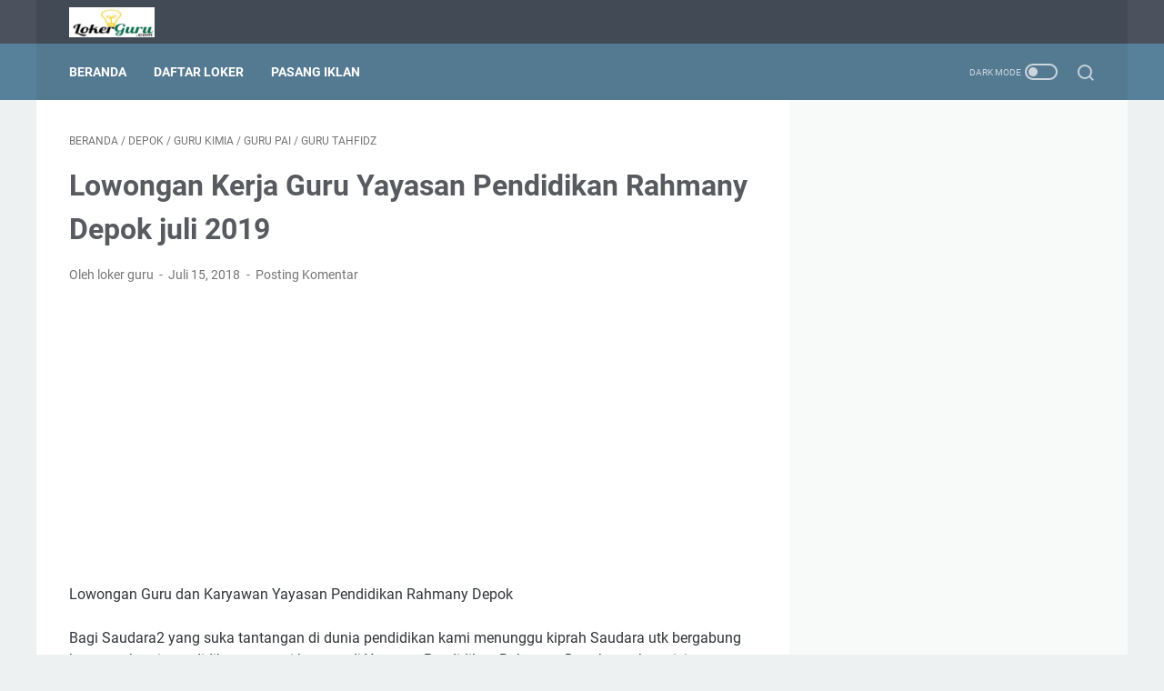

--- FILE ---
content_type: text/html; charset=utf-8
request_url: https://www.google.com/recaptcha/api2/aframe
body_size: 267
content:
<!DOCTYPE HTML><html><head><meta http-equiv="content-type" content="text/html; charset=UTF-8"></head><body><script nonce="3fQG6jlrbEE65DTitUDHog">/** Anti-fraud and anti-abuse applications only. See google.com/recaptcha */ try{var clients={'sodar':'https://pagead2.googlesyndication.com/pagead/sodar?'};window.addEventListener("message",function(a){try{if(a.source===window.parent){var b=JSON.parse(a.data);var c=clients[b['id']];if(c){var d=document.createElement('img');d.src=c+b['params']+'&rc='+(localStorage.getItem("rc::a")?sessionStorage.getItem("rc::b"):"");window.document.body.appendChild(d);sessionStorage.setItem("rc::e",parseInt(sessionStorage.getItem("rc::e")||0)+1);localStorage.setItem("rc::h",'1768591534301');}}}catch(b){}});window.parent.postMessage("_grecaptcha_ready", "*");}catch(b){}</script></body></html>

--- FILE ---
content_type: text/javascript; charset=UTF-8
request_url: https://www.lokerguru.com/feeds/posts/summary/-/Guru%20Tahfidz?alt=json-in-script&callback=bacaJuga&max-results=5
body_size: 3420
content:
// API callback
bacaJuga({"version":"1.0","encoding":"UTF-8","feed":{"xmlns":"http://www.w3.org/2005/Atom","xmlns$openSearch":"http://a9.com/-/spec/opensearchrss/1.0/","xmlns$blogger":"http://schemas.google.com/blogger/2008","xmlns$georss":"http://www.georss.org/georss","xmlns$gd":"http://schemas.google.com/g/2005","xmlns$thr":"http://purl.org/syndication/thread/1.0","id":{"$t":"tag:blogger.com,1999:blog-3669012826487294382"},"updated":{"$t":"2025-12-21T23:38:08.967+07:00"},"category":[{"term":"Guru Matematika"},{"term":"Guru Bahasa Inggris"},{"term":"Jakarta"},{"term":"Guru Bahasa Indonesia"},{"term":"Bekasi"},{"term":"Guru PAI"},{"term":"Guru Bimbingan Konseling"},{"term":"Guru Fisika"},{"term":"guru kelas"},{"term":"Guru Olahraga"},{"term":"Bogor"},{"term":"Depok"},{"term":"Guru PKN"},{"term":"Guru Seni Budaya"},{"term":"Jawa Barat"},{"term":"SMK"},{"term":"Guru Kimia"},{"term":"Jawa Timur"},{"term":"Sumatera Barat"},{"term":"Bimbel"},{"term":"Guru IPA"},{"term":"Guru IPS"},{"term":"Guru Penjaskes"},{"term":"SMA"},{"term":"Guru SD"},{"term":"Guru Bahasa Arab"},{"term":"Guru Sejarah"},{"term":"Riau"},{"term":"CPNS 2018"},{"term":"Guru Tahfidz"},{"term":"Tangerang"},{"term":"Guru Biologi"},{"term":"Pekanbaru"},{"term":"CPNS 2019"},{"term":"Jakarta Timur"},{"term":"Guru Sosiologi"},{"term":"Guru TIK"},{"term":"Malang"},{"term":"tata usaha"},{"term":"Guru Geografi"},{"term":"SMP"},{"term":"Guru Ekonomi"},{"term":"Jakarta Selatan"},{"term":"Guru Produktif TKJ"},{"term":"Bukittinggi"},{"term":"Guru Al-Qur'an"},{"term":"Guru Komputer"},{"term":"PPPK"},{"term":"Pesantren"},{"term":"Batam"},{"term":"Guru TK"},{"term":"Jawa Tengah"},{"term":"Guru Produktif Akuntansi"},{"term":"Payakumbuh"},{"term":"SD-IT"},{"term":"bandung"},{"term":"Cibubur"},{"term":"Guru PPKN"},{"term":"Guru Produktif TKR"},{"term":"Jakarta Utara"},{"term":"MTs"},{"term":"Padang"},{"term":"Pustakawan"},{"term":"Tangerang Selatan"},{"term":"Banten"},{"term":"CPNS Kementerian"},{"term":"Guru Administrasi Perkantoran"},{"term":"Padang Panjang"},{"term":"SMP-IT"},{"term":"tenaga administrasi"},{"term":"CPNS Sumbar 2019"},{"term":"Guru Mandarin"},{"term":"Guru PGSD"},{"term":"Madrasah Aliyah"},{"term":"P3K"},{"term":"Pembina Asrama"},{"term":"Pendaftaran Siswa Baru"},{"term":"Surabaya"},{"term":"Yogyakarta"},{"term":"Bintaro"},{"term":"CPNS 2020"},{"term":"Jakarta barat"},{"term":"PAUD"},{"term":"PPG"},{"term":"Semarang"},{"term":"Tutor matematika"},{"term":"guru produktif multimedia"},{"term":"Banyuwangi"},{"term":"Biaya Pendaftaran"},{"term":"CPNS 2022"},{"term":"CPNS Sumbar 2018"},{"term":"Cileungsi"},{"term":"Dunia Pendidikan"},{"term":"Guru Tafsir"},{"term":"Guru Tata Boga"},{"term":"Guru pendamping"},{"term":"Informasi"},{"term":"Kalimantan Tengah"},{"term":"Karanganyar"},{"term":"Kemenag"},{"term":"Musyrif"},{"term":"Pamulang"},{"term":"SMK Taruna"},{"term":"Sukabumi"},{"term":"guru mipa"},{"term":"guru tahsin"},{"term":"guru tkj"},{"term":"guru wali kelas"},{"term":"ASN"},{"term":"Blitar"},{"term":"CPNS 2021"},{"term":"Cibitung"},{"term":"Cikini"},{"term":"Cirebon"},{"term":"Denpasar"},{"term":"Guru Akhlak"},{"term":"Guru Aqidah"},{"term":"Guru Bahasa Jawa"},{"term":"Guru Fiqih \u0026 Ushul Fiqih"},{"term":"Guru KKPI"},{"term":"Guru Kewirausahaan"},{"term":"Guru Ngaji"},{"term":"Guru PGMI"},{"term":"Guru Produktif Pemesinan"},{"term":"Guru Produktif Perbankan Syariah"},{"term":"Guru Produktif RPL"},{"term":"Guru SKI"},{"term":"Guru Siroh"},{"term":"Guru Tata Busana"},{"term":"Guru Ulumuddin"},{"term":"Guru prakarya"},{"term":"Kalimantan"},{"term":"Kalimantan Timur"},{"term":"Karyawan"},{"term":"Kembangan"},{"term":"Lampung"},{"term":"Medan"},{"term":"PNS"},{"term":"PPDB"},{"term":"Papua"},{"term":"Pasaman"},{"term":"Pelalawan"},{"term":"Pemprov"},{"term":"SKB"},{"term":"SKD"},{"term":"Sawahlunto"},{"term":"Sertifikasi Guru"},{"term":"Singosari"},{"term":"Sleman"},{"term":"Solo"},{"term":"Staff kantor"},{"term":"Tebet"},{"term":"Tonggalan"},{"term":"Wali asrama"},{"term":"bentang pustaka"},{"term":"bojonegoro"},{"term":"cibarusuh"},{"term":"cibinong"},{"term":"cilacap"},{"term":"cpns"},{"term":"desain"},{"term":"guru IT"},{"term":"guru Katholik"},{"term":"guru Otomotif"},{"term":"guru bahasa dan sastra"},{"term":"guru bahasa jepang"},{"term":"guru bahasa sunda"},{"term":"guru diniyah"},{"term":"guru elektro"},{"term":"guru kristen"},{"term":"guru pendidikan ekonomi"},{"term":"guru perhotelan"},{"term":"guru program keahlian kriya batik"},{"term":"guru sains"},{"term":"guru sdlb"},{"term":"guru teknik komputer jaringan"},{"term":"guru teknik mesin"},{"term":"jatibening"},{"term":"jatinegara"},{"term":"kalimantan barat"},{"term":"krawang"},{"term":"kurikulum merdeka"},{"term":"lagoi"},{"term":"lima puluh kota"},{"term":"magang desain"},{"term":"marpoyan"},{"term":"mojokerto"},{"term":"operator sekolah"},{"term":"padang pariaman"},{"term":"probolinggo"},{"term":"rawamangun"},{"term":"sekretaris"},{"term":"solok selatan"},{"term":"staff it"},{"term":"sukoharjo"},{"term":"tenaga design"},{"term":"tenaga pendidik"},{"term":"tentor TBI"},{"term":"tentor mipa"},{"term":"tentorTPA"},{"term":"tutor ipa"}],"title":{"type":"text","$t":"Lowongan Kerja Guru"},"subtitle":{"type":"html","$t":"Lowongan Kerja Guru"},"link":[{"rel":"http://schemas.google.com/g/2005#feed","type":"application/atom+xml","href":"https:\/\/www.lokerguru.com\/feeds\/posts\/summary"},{"rel":"self","type":"application/atom+xml","href":"https:\/\/www.blogger.com\/feeds\/3669012826487294382\/posts\/summary\/-\/Guru+Tahfidz?alt=json-in-script\u0026max-results=5"},{"rel":"alternate","type":"text/html","href":"https:\/\/www.lokerguru.com\/search\/label\/Guru%20Tahfidz"},{"rel":"hub","href":"http://pubsubhubbub.appspot.com/"},{"rel":"next","type":"application/atom+xml","href":"https:\/\/www.blogger.com\/feeds\/3669012826487294382\/posts\/summary\/-\/Guru+Tahfidz\/-\/Guru+Tahfidz?alt=json-in-script\u0026start-index=6\u0026max-results=5"}],"author":[{"name":{"$t":"loker guru"},"uri":{"$t":"http:\/\/www.blogger.com\/profile\/00558815216309345220"},"email":{"$t":"noreply@blogger.com"},"gd$image":{"rel":"http://schemas.google.com/g/2005#thumbnail","width":"16","height":"16","src":"https:\/\/img1.blogblog.com\/img\/b16-rounded.gif"}}],"generator":{"version":"7.00","uri":"http://www.blogger.com","$t":"Blogger"},"openSearch$totalResults":{"$t":"20"},"openSearch$startIndex":{"$t":"1"},"openSearch$itemsPerPage":{"$t":"5"},"entry":[{"id":{"$t":"tag:blogger.com,1999:blog-3669012826487294382.post-5572407602972805253"},"published":{"$t":"2019-11-05T11:48:00.000+07:00"},"updated":{"$t":"2019-11-05T11:48:44.072+07:00"},"category":[{"scheme":"http://www.blogger.com/atom/ns#","term":"Guru Tahfidz"},{"scheme":"http://www.blogger.com/atom/ns#","term":"Wali asrama"}],"title":{"type":"text","$t":"Lowongan Kerja Guru Zamzam Syifa Depok November 2019"},"summary":{"type":"text","$t":"Zamzam Syifa Boarding School Depok membutuhkan:\nWali asrama\/Guru Tahfidz\n\nKriteria:\n1. Muslimah berusia maksimal 35 tahun\n2. Memiliki hafalan minimal 15 Juz\n3. Bersedia tinggal di asrama\n4. Dapat berbahasa Inggris atau arab\n\nBenefit:\n1. Gaji pokok\n2. Makan 3x sehari\n3. Tunjangan BPJS kesehatan\n4. Laundry gratis\n5. Tunjangan lainnya\n\nYang berminat silahkan kirimkan CV, surat lamaran, FC KTP dan "},"link":[{"rel":"replies","type":"application/atom+xml","href":"https:\/\/www.lokerguru.com\/feeds\/5572407602972805253\/comments\/default","title":"Posting Komentar"},{"rel":"replies","type":"text/html","href":"https:\/\/www.lokerguru.com\/2019\/11\/zamzam-syifa-boarding-school-depok.html#comment-form","title":"0 Komentar"},{"rel":"edit","type":"application/atom+xml","href":"https:\/\/www.blogger.com\/feeds\/3669012826487294382\/posts\/default\/5572407602972805253"},{"rel":"self","type":"application/atom+xml","href":"https:\/\/www.blogger.com\/feeds\/3669012826487294382\/posts\/default\/5572407602972805253"},{"rel":"alternate","type":"text/html","href":"https:\/\/www.lokerguru.com\/2019\/11\/zamzam-syifa-boarding-school-depok.html","title":"Lowongan Kerja Guru Zamzam Syifa Depok November 2019"}],"author":[{"name":{"$t":"loker guru"},"uri":{"$t":"http:\/\/www.blogger.com\/profile\/00558815216309345220"},"email":{"$t":"noreply@blogger.com"},"gd$image":{"rel":"http://schemas.google.com/g/2005#thumbnail","width":"16","height":"16","src":"https:\/\/img1.blogblog.com\/img\/b16-rounded.gif"}}],"thr$total":{"$t":"0"}},{"id":{"$t":"tag:blogger.com,1999:blog-3669012826487294382.post-9185049265314727494"},"published":{"$t":"2019-10-19T08:07:00.000+07:00"},"updated":{"$t":"2019-10-19T08:07:30.626+07:00"},"category":[{"scheme":"http://www.blogger.com/atom/ns#","term":"Bukittinggi"},{"scheme":"http://www.blogger.com/atom/ns#","term":"Guru Tahfidz"},{"scheme":"http://www.blogger.com/atom/ns#","term":"guru tahsin"},{"scheme":"http://www.blogger.com/atom/ns#","term":"Sumatera Barat"}],"title":{"type":"text","$t":"Lowongan Kerja Guru MAN 1 Bukittinggi Oktober 2019"},"summary":{"type":"text","$t":"Asrama Putri MAN 1 Kota Bukittinggi, membutuhkan:\n2 orang guru Tahsin dan Tahfiz Alquran.\n\nSyarat :\n1. Akhwat\n2. Menguasai Tahsin dan Tahfizd Alquran.\n3. S1.\n4. Belum menikah.\n5. Bersedia tinggal di Asrama.\n\nInfo selanjutnya, Hub. Bu Ani Thamrin, 081374254606."},"link":[{"rel":"replies","type":"application/atom+xml","href":"https:\/\/www.lokerguru.com\/feeds\/9185049265314727494\/comments\/default","title":"Posting Komentar"},{"rel":"replies","type":"text/html","href":"https:\/\/www.lokerguru.com\/2019\/10\/asrama-putri-man-1-kota-bukittinggi.html#comment-form","title":"0 Komentar"},{"rel":"edit","type":"application/atom+xml","href":"https:\/\/www.blogger.com\/feeds\/3669012826487294382\/posts\/default\/9185049265314727494"},{"rel":"self","type":"application/atom+xml","href":"https:\/\/www.blogger.com\/feeds\/3669012826487294382\/posts\/default\/9185049265314727494"},{"rel":"alternate","type":"text/html","href":"https:\/\/www.lokerguru.com\/2019\/10\/asrama-putri-man-1-kota-bukittinggi.html","title":"Lowongan Kerja Guru MAN 1 Bukittinggi Oktober 2019"}],"author":[{"name":{"$t":"loker guru"},"uri":{"$t":"http:\/\/www.blogger.com\/profile\/00558815216309345220"},"email":{"$t":"noreply@blogger.com"},"gd$image":{"rel":"http://schemas.google.com/g/2005#thumbnail","width":"16","height":"16","src":"https:\/\/img1.blogblog.com\/img\/b16-rounded.gif"}}],"thr$total":{"$t":"0"}},{"id":{"$t":"tag:blogger.com,1999:blog-3669012826487294382.post-8098049530068003142"},"published":{"$t":"2019-07-03T15:23:00.000+07:00"},"updated":{"$t":"2019-07-03T15:23:46.484+07:00"},"category":[{"scheme":"http://www.blogger.com/atom/ns#","term":"Guru Bahasa Arab"},{"scheme":"http://www.blogger.com/atom/ns#","term":"Guru Fisika"},{"scheme":"http://www.blogger.com/atom/ns#","term":"Guru Tahfidz"},{"scheme":"http://www.blogger.com/atom/ns#","term":"lima puluh kota"},{"scheme":"http://www.blogger.com/atom/ns#","term":"Sumatera Barat"},{"scheme":"http://www.blogger.com/atom/ns#","term":"tata usaha"}],"title":{"type":"text","$t":"Lowongan Kerja Guru Pondok Pesantren Modern Al-Kautsar Lima Puluh Kota Juli 2019"},"summary":{"type":"text","$t":"Dalam rangka menyongsong TP 2019\/2020, Pondok Pesantren Modern Al-Kautsar Muhammadiyah Tanjung Pati Kec Harau Kab Limapuluh Kota kembali membuka lowongan pengabdian dengan formasi dan persyaratan sbb:\n1. Guru Fisika 1 orang . S1\/S2 Pendidikan Fisika\n2. Guru Bahasa Arab 1 orang.\u0026nbsp; S1\/S2 Pendidikan Bahasa Arab\n3. Guru Qiraatul Kutub (kitab Kuning) 1 orang. S1 PBA\/Sastra Arab\/ Alumni Timur "},"link":[{"rel":"replies","type":"application/atom+xml","href":"https:\/\/www.lokerguru.com\/feeds\/8098049530068003142\/comments\/default","title":"Posting Komentar"},{"rel":"replies","type":"text/html","href":"https:\/\/www.lokerguru.com\/2019\/07\/lowongan-kerja-guru-pondok-pesantren.html#comment-form","title":"0 Komentar"},{"rel":"edit","type":"application/atom+xml","href":"https:\/\/www.blogger.com\/feeds\/3669012826487294382\/posts\/default\/8098049530068003142"},{"rel":"self","type":"application/atom+xml","href":"https:\/\/www.blogger.com\/feeds\/3669012826487294382\/posts\/default\/8098049530068003142"},{"rel":"alternate","type":"text/html","href":"https:\/\/www.lokerguru.com\/2019\/07\/lowongan-kerja-guru-pondok-pesantren.html","title":"Lowongan Kerja Guru Pondok Pesantren Modern Al-Kautsar Lima Puluh Kota Juli 2019"}],"author":[{"name":{"$t":"loker guru"},"uri":{"$t":"http:\/\/www.blogger.com\/profile\/00558815216309345220"},"email":{"$t":"noreply@blogger.com"},"gd$image":{"rel":"http://schemas.google.com/g/2005#thumbnail","width":"16","height":"16","src":"https:\/\/img1.blogblog.com\/img\/b16-rounded.gif"}}],"thr$total":{"$t":"0"}},{"id":{"$t":"tag:blogger.com,1999:blog-3669012826487294382.post-6641312323432555510"},"published":{"$t":"2019-06-22T21:05:00.000+07:00"},"updated":{"$t":"2019-06-22T21:05:42.281+07:00"},"category":[{"scheme":"http://www.blogger.com/atom/ns#","term":"guru kelas"},{"scheme":"http://www.blogger.com/atom/ns#","term":"Guru Olahraga"},{"scheme":"http://www.blogger.com/atom/ns#","term":"Guru Tahfidz"},{"scheme":"http://www.blogger.com/atom/ns#","term":"Pasaman"},{"scheme":"http://www.blogger.com/atom/ns#","term":"Sumatera Barat"}],"title":{"type":"text","$t":"Lowongan Kerja Guru SDIT Cahaya Madani Pasaman Juni 2019"},"summary":{"type":"text","$t":"Assalamualaikum wr.wb\nDibutuhkan tambahan tenaga pengajar untuk SDIT CAHAYA MADANI Lubuk Sikaping.\nFormasi yg dibutuhkan :\n1. Guru Kelas\n2. Guru Olah Raga\n3. Guru Tahfidz\n\nPersyaratan :\n1. Pendidikan minimal S1 utk formasi 1 \u0026amp; 2\n2. Pendidikan minimal SLTA utk formasi 3.\n3. Tidak merokok bagi yang laki2.\n4. Bersedia Full Day\n\nDiprioritaskan :\n1. SDM yang sudah terbina\n2. Lulusan PGSD\n3. Laki2 "},"link":[{"rel":"replies","type":"application/atom+xml","href":"https:\/\/www.lokerguru.com\/feeds\/6641312323432555510\/comments\/default","title":"Posting Komentar"},{"rel":"replies","type":"text/html","href":"https:\/\/www.lokerguru.com\/2019\/06\/lowongan-kerja-guru-sdit-cahaya-madani.html#comment-form","title":"0 Komentar"},{"rel":"edit","type":"application/atom+xml","href":"https:\/\/www.blogger.com\/feeds\/3669012826487294382\/posts\/default\/6641312323432555510"},{"rel":"self","type":"application/atom+xml","href":"https:\/\/www.blogger.com\/feeds\/3669012826487294382\/posts\/default\/6641312323432555510"},{"rel":"alternate","type":"text/html","href":"https:\/\/www.lokerguru.com\/2019\/06\/lowongan-kerja-guru-sdit-cahaya-madani.html","title":"Lowongan Kerja Guru SDIT Cahaya Madani Pasaman Juni 2019"}],"author":[{"name":{"$t":"loker guru"},"uri":{"$t":"http:\/\/www.blogger.com\/profile\/00558815216309345220"},"email":{"$t":"noreply@blogger.com"},"gd$image":{"rel":"http://schemas.google.com/g/2005#thumbnail","width":"16","height":"16","src":"https:\/\/img1.blogblog.com\/img\/b16-rounded.gif"}}],"thr$total":{"$t":"0"}},{"id":{"$t":"tag:blogger.com,1999:blog-3669012826487294382.post-4032090666075092125"},"published":{"$t":"2019-06-20T08:01:00.000+07:00"},"updated":{"$t":"2019-06-20T08:01:07.927+07:00"},"category":[{"scheme":"http://www.blogger.com/atom/ns#","term":"Guru Ekonomi"},{"scheme":"http://www.blogger.com/atom/ns#","term":"Guru Matematika"},{"scheme":"http://www.blogger.com/atom/ns#","term":"Guru Olahraga"},{"scheme":"http://www.blogger.com/atom/ns#","term":"Guru PAI"},{"scheme":"http://www.blogger.com/atom/ns#","term":"Guru Sejarah"},{"scheme":"http://www.blogger.com/atom/ns#","term":"Guru Tahfidz"}],"title":{"type":"text","$t":"Lowongan Kerja Guru SMAIT Nur Hidayah Juni 2019"},"summary":{"type":"text","$t":"SMAIT Nur Hidayah membutuhkan:\n1. 2 orang guru matematika bebas putra\/\nPutri\n2. 1 orang guru ekonomi putra\n3. 2 orang guru tahfidz putra\n4. 1 orang guru tahfidz putri\n5. 1 orang guru olah raga putri\n6. 1 orang guru sejarah bebas putra putri\n7. 1 orang guru PAI putri yang bisa bahasa arab\n\nPersyaratan:\n1. Shalih\/shalihah\n2. Syar'i\n3. Bisa baca Al Qur'an\n\nLangsung akan di berdayakan tanggal 8 Juli "},"link":[{"rel":"replies","type":"application/atom+xml","href":"https:\/\/www.lokerguru.com\/feeds\/4032090666075092125\/comments\/default","title":"Posting Komentar"},{"rel":"replies","type":"text/html","href":"https:\/\/www.lokerguru.com\/2019\/06\/lowongan-kerja-guru-smait-nur-hidayah.html#comment-form","title":"0 Komentar"},{"rel":"edit","type":"application/atom+xml","href":"https:\/\/www.blogger.com\/feeds\/3669012826487294382\/posts\/default\/4032090666075092125"},{"rel":"self","type":"application/atom+xml","href":"https:\/\/www.blogger.com\/feeds\/3669012826487294382\/posts\/default\/4032090666075092125"},{"rel":"alternate","type":"text/html","href":"https:\/\/www.lokerguru.com\/2019\/06\/lowongan-kerja-guru-smait-nur-hidayah.html","title":"Lowongan Kerja Guru SMAIT Nur Hidayah Juni 2019"}],"author":[{"name":{"$t":"loker guru"},"uri":{"$t":"http:\/\/www.blogger.com\/profile\/00558815216309345220"},"email":{"$t":"noreply@blogger.com"},"gd$image":{"rel":"http://schemas.google.com/g/2005#thumbnail","width":"16","height":"16","src":"https:\/\/img1.blogblog.com\/img\/b16-rounded.gif"}}],"thr$total":{"$t":"0"}}]}});

--- FILE ---
content_type: text/javascript; charset=UTF-8
request_url: https://www.lokerguru.com/feeds/posts/summary/-/Depok?alt=json-in-script&callback=bacaJuga&max-results=5
body_size: 3672
content:
// API callback
bacaJuga({"version":"1.0","encoding":"UTF-8","feed":{"xmlns":"http://www.w3.org/2005/Atom","xmlns$openSearch":"http://a9.com/-/spec/opensearchrss/1.0/","xmlns$blogger":"http://schemas.google.com/blogger/2008","xmlns$georss":"http://www.georss.org/georss","xmlns$gd":"http://schemas.google.com/g/2005","xmlns$thr":"http://purl.org/syndication/thread/1.0","id":{"$t":"tag:blogger.com,1999:blog-3669012826487294382"},"updated":{"$t":"2025-12-21T23:38:08.967+07:00"},"category":[{"term":"Guru Matematika"},{"term":"Guru Bahasa Inggris"},{"term":"Jakarta"},{"term":"Guru Bahasa Indonesia"},{"term":"Bekasi"},{"term":"Guru PAI"},{"term":"Guru Bimbingan Konseling"},{"term":"Guru Fisika"},{"term":"guru kelas"},{"term":"Guru Olahraga"},{"term":"Bogor"},{"term":"Depok"},{"term":"Guru PKN"},{"term":"Guru Seni Budaya"},{"term":"Jawa Barat"},{"term":"SMK"},{"term":"Guru Kimia"},{"term":"Jawa Timur"},{"term":"Sumatera Barat"},{"term":"Bimbel"},{"term":"Guru IPA"},{"term":"Guru IPS"},{"term":"Guru Penjaskes"},{"term":"SMA"},{"term":"Guru SD"},{"term":"Guru Bahasa Arab"},{"term":"Guru Sejarah"},{"term":"Riau"},{"term":"CPNS 2018"},{"term":"Guru Tahfidz"},{"term":"Tangerang"},{"term":"Guru Biologi"},{"term":"Pekanbaru"},{"term":"CPNS 2019"},{"term":"Jakarta Timur"},{"term":"Guru Sosiologi"},{"term":"Guru TIK"},{"term":"Malang"},{"term":"tata usaha"},{"term":"Guru Geografi"},{"term":"SMP"},{"term":"Guru Ekonomi"},{"term":"Jakarta Selatan"},{"term":"Guru Produktif TKJ"},{"term":"Bukittinggi"},{"term":"Guru Al-Qur'an"},{"term":"Guru Komputer"},{"term":"PPPK"},{"term":"Pesantren"},{"term":"Batam"},{"term":"Guru TK"},{"term":"Jawa Tengah"},{"term":"Guru Produktif Akuntansi"},{"term":"Payakumbuh"},{"term":"SD-IT"},{"term":"bandung"},{"term":"Cibubur"},{"term":"Guru PPKN"},{"term":"Guru Produktif TKR"},{"term":"Jakarta Utara"},{"term":"MTs"},{"term":"Padang"},{"term":"Pustakawan"},{"term":"Tangerang Selatan"},{"term":"Banten"},{"term":"CPNS Kementerian"},{"term":"Guru Administrasi Perkantoran"},{"term":"Padang Panjang"},{"term":"SMP-IT"},{"term":"tenaga administrasi"},{"term":"CPNS Sumbar 2019"},{"term":"Guru Mandarin"},{"term":"Guru PGSD"},{"term":"Madrasah Aliyah"},{"term":"P3K"},{"term":"Pembina Asrama"},{"term":"Pendaftaran Siswa Baru"},{"term":"Surabaya"},{"term":"Yogyakarta"},{"term":"Bintaro"},{"term":"CPNS 2020"},{"term":"Jakarta barat"},{"term":"PAUD"},{"term":"PPG"},{"term":"Semarang"},{"term":"Tutor matematika"},{"term":"guru produktif multimedia"},{"term":"Banyuwangi"},{"term":"Biaya Pendaftaran"},{"term":"CPNS 2022"},{"term":"CPNS Sumbar 2018"},{"term":"Cileungsi"},{"term":"Dunia Pendidikan"},{"term":"Guru Tafsir"},{"term":"Guru Tata Boga"},{"term":"Guru pendamping"},{"term":"Informasi"},{"term":"Kalimantan Tengah"},{"term":"Karanganyar"},{"term":"Kemenag"},{"term":"Musyrif"},{"term":"Pamulang"},{"term":"SMK Taruna"},{"term":"Sukabumi"},{"term":"guru mipa"},{"term":"guru tahsin"},{"term":"guru tkj"},{"term":"guru wali kelas"},{"term":"ASN"},{"term":"Blitar"},{"term":"CPNS 2021"},{"term":"Cibitung"},{"term":"Cikini"},{"term":"Cirebon"},{"term":"Denpasar"},{"term":"Guru Akhlak"},{"term":"Guru Aqidah"},{"term":"Guru Bahasa Jawa"},{"term":"Guru Fiqih \u0026 Ushul Fiqih"},{"term":"Guru KKPI"},{"term":"Guru Kewirausahaan"},{"term":"Guru Ngaji"},{"term":"Guru PGMI"},{"term":"Guru Produktif Pemesinan"},{"term":"Guru Produktif Perbankan Syariah"},{"term":"Guru Produktif RPL"},{"term":"Guru SKI"},{"term":"Guru Siroh"},{"term":"Guru Tata Busana"},{"term":"Guru Ulumuddin"},{"term":"Guru prakarya"},{"term":"Kalimantan"},{"term":"Kalimantan Timur"},{"term":"Karyawan"},{"term":"Kembangan"},{"term":"Lampung"},{"term":"Medan"},{"term":"PNS"},{"term":"PPDB"},{"term":"Papua"},{"term":"Pasaman"},{"term":"Pelalawan"},{"term":"Pemprov"},{"term":"SKB"},{"term":"SKD"},{"term":"Sawahlunto"},{"term":"Sertifikasi Guru"},{"term":"Singosari"},{"term":"Sleman"},{"term":"Solo"},{"term":"Staff kantor"},{"term":"Tebet"},{"term":"Tonggalan"},{"term":"Wali asrama"},{"term":"bentang pustaka"},{"term":"bojonegoro"},{"term":"cibarusuh"},{"term":"cibinong"},{"term":"cilacap"},{"term":"cpns"},{"term":"desain"},{"term":"guru IT"},{"term":"guru Katholik"},{"term":"guru Otomotif"},{"term":"guru bahasa dan sastra"},{"term":"guru bahasa jepang"},{"term":"guru bahasa sunda"},{"term":"guru diniyah"},{"term":"guru elektro"},{"term":"guru kristen"},{"term":"guru pendidikan ekonomi"},{"term":"guru perhotelan"},{"term":"guru program keahlian kriya batik"},{"term":"guru sains"},{"term":"guru sdlb"},{"term":"guru teknik komputer jaringan"},{"term":"guru teknik mesin"},{"term":"jatibening"},{"term":"jatinegara"},{"term":"kalimantan barat"},{"term":"krawang"},{"term":"kurikulum merdeka"},{"term":"lagoi"},{"term":"lima puluh kota"},{"term":"magang desain"},{"term":"marpoyan"},{"term":"mojokerto"},{"term":"operator sekolah"},{"term":"padang pariaman"},{"term":"probolinggo"},{"term":"rawamangun"},{"term":"sekretaris"},{"term":"solok selatan"},{"term":"staff it"},{"term":"sukoharjo"},{"term":"tenaga design"},{"term":"tenaga pendidik"},{"term":"tentor TBI"},{"term":"tentor mipa"},{"term":"tentorTPA"},{"term":"tutor ipa"}],"title":{"type":"text","$t":"Lowongan Kerja Guru"},"subtitle":{"type":"html","$t":"Lowongan Kerja Guru"},"link":[{"rel":"http://schemas.google.com/g/2005#feed","type":"application/atom+xml","href":"https:\/\/www.lokerguru.com\/feeds\/posts\/summary"},{"rel":"self","type":"application/atom+xml","href":"https:\/\/www.blogger.com\/feeds\/3669012826487294382\/posts\/summary\/-\/Depok?alt=json-in-script\u0026max-results=5"},{"rel":"alternate","type":"text/html","href":"https:\/\/www.lokerguru.com\/search\/label\/Depok"},{"rel":"hub","href":"http://pubsubhubbub.appspot.com/"},{"rel":"next","type":"application/atom+xml","href":"https:\/\/www.blogger.com\/feeds\/3669012826487294382\/posts\/summary\/-\/Depok\/-\/Depok?alt=json-in-script\u0026start-index=6\u0026max-results=5"}],"author":[{"name":{"$t":"loker guru"},"uri":{"$t":"http:\/\/www.blogger.com\/profile\/00558815216309345220"},"email":{"$t":"noreply@blogger.com"},"gd$image":{"rel":"http://schemas.google.com/g/2005#thumbnail","width":"16","height":"16","src":"https:\/\/img1.blogblog.com\/img\/b16-rounded.gif"}}],"generator":{"version":"7.00","uri":"http://www.blogger.com","$t":"Blogger"},"openSearch$totalResults":{"$t":"29"},"openSearch$startIndex":{"$t":"1"},"openSearch$itemsPerPage":{"$t":"5"},"entry":[{"id":{"$t":"tag:blogger.com,1999:blog-3669012826487294382.post-4754713318969737907"},"published":{"$t":"2021-02-10T12:23:00.006+07:00"},"updated":{"$t":"2021-02-10T12:23:52.926+07:00"},"category":[{"scheme":"http://www.blogger.com/atom/ns#","term":"Depok"},{"scheme":"http://www.blogger.com/atom/ns#","term":"Guru Bahasa Inggris"}],"title":{"type":"text","$t":"Lowongan Kerja Guru SMAN 3 Depok"},"summary":{"type":"text","$t":"\u0026nbsp;Assalamualaikum. Wr.WbBapak ibu berikut kami sampaikan lowongan kerja di SMAN 3 Depok mulai bulan Maret 2021 untuk posisi:1. Guru Bahasa Inggris\u0026nbsp;Persyaratan umum :\u0026nbsp;1. Pendidikan minimal S1 linier2. Usia minimal 21 dan maksimal 35 tahun.\u0026nbsp;3. Memiliki kemampuan IT, terutama office word, Excel, ppt dan video conference.Jika ada yang berminat silahkan mengisi googleform berikut :\u0026"},"link":[{"rel":"replies","type":"application/atom+xml","href":"https:\/\/www.lokerguru.com\/feeds\/4754713318969737907\/comments\/default","title":"Posting Komentar"},{"rel":"replies","type":"text/html","href":"https:\/\/www.lokerguru.com\/2021\/02\/lowongan-kerja-guru-sman-3-depok.html#comment-form","title":"0 Komentar"},{"rel":"edit","type":"application/atom+xml","href":"https:\/\/www.blogger.com\/feeds\/3669012826487294382\/posts\/default\/4754713318969737907"},{"rel":"self","type":"application/atom+xml","href":"https:\/\/www.blogger.com\/feeds\/3669012826487294382\/posts\/default\/4754713318969737907"},{"rel":"alternate","type":"text/html","href":"https:\/\/www.lokerguru.com\/2021\/02\/lowongan-kerja-guru-sman-3-depok.html","title":"Lowongan Kerja Guru SMAN 3 Depok"}],"author":[{"name":{"$t":"loker guru"},"uri":{"$t":"http:\/\/www.blogger.com\/profile\/00558815216309345220"},"email":{"$t":"noreply@blogger.com"},"gd$image":{"rel":"http://schemas.google.com/g/2005#thumbnail","width":"16","height":"16","src":"https:\/\/img1.blogblog.com\/img\/b16-rounded.gif"}}],"thr$total":{"$t":"0"}},{"id":{"$t":"tag:blogger.com,1999:blog-3669012826487294382.post-1448855215376850612"},"published":{"$t":"2020-02-13T12:24:00.001+07:00"},"updated":{"$t":"2020-02-13T12:24:41.060+07:00"},"category":[{"scheme":"http://www.blogger.com/atom/ns#","term":"Depok"},{"scheme":"http://www.blogger.com/atom/ns#","term":"Guru PAI"},{"scheme":"http://www.blogger.com/atom/ns#","term":"guru tahsin"}],"title":{"type":"text","$t":"Lowongan Kerja Guru SDIP cahaya Insan Depok Februari 2020"},"summary":{"type":"text","$t":"SDIP cahaya Insan membutuhkan cepat untuk mengajar:\n1. PAI\n2. Tahsin\n\nKualifikasi:1. Pend. Min. SMA2. Mampu membaca al qur'an dengan Baik3. Minimal hafal juz 304. Menyukai dunia pendidikan dan Anak\nJika berminat bisa hub. 081394603305 (Ahmad) atau kirim email ke ahmadmasrur89@gmail.com, atau kirim lamaran langsung ke:\nJl. Kelurahan Jatijajar rt 3 rw 8 Kec. Tapos,\u0026nbsp; Depok. "},"link":[{"rel":"replies","type":"application/atom+xml","href":"https:\/\/www.lokerguru.com\/feeds\/1448855215376850612\/comments\/default","title":"Posting Komentar"},{"rel":"replies","type":"text/html","href":"https:\/\/www.lokerguru.com\/2020\/02\/lowongan-kerja-guru-sdip-cahaya-insan.html#comment-form","title":"0 Komentar"},{"rel":"edit","type":"application/atom+xml","href":"https:\/\/www.blogger.com\/feeds\/3669012826487294382\/posts\/default\/1448855215376850612"},{"rel":"self","type":"application/atom+xml","href":"https:\/\/www.blogger.com\/feeds\/3669012826487294382\/posts\/default\/1448855215376850612"},{"rel":"alternate","type":"text/html","href":"https:\/\/www.lokerguru.com\/2020\/02\/lowongan-kerja-guru-sdip-cahaya-insan.html","title":"Lowongan Kerja Guru SDIP cahaya Insan Depok Februari 2020"}],"author":[{"name":{"$t":"loker guru"},"uri":{"$t":"http:\/\/www.blogger.com\/profile\/00558815216309345220"},"email":{"$t":"noreply@blogger.com"},"gd$image":{"rel":"http://schemas.google.com/g/2005#thumbnail","width":"16","height":"16","src":"https:\/\/img1.blogblog.com\/img\/b16-rounded.gif"}}],"thr$total":{"$t":"0"}},{"id":{"$t":"tag:blogger.com,1999:blog-3669012826487294382.post-5120495889343135896"},"published":{"$t":"2019-05-20T10:11:00.002+07:00"},"updated":{"$t":"2019-05-20T10:11:39.201+07:00"},"category":[{"scheme":"http://www.blogger.com/atom/ns#","term":"Depok"},{"scheme":"http://www.blogger.com/atom/ns#","term":"Guru Olahraga"}],"title":{"type":"text","$t":"Lowongan Guru SDIT Darul Abidin Depok - Mei 2019"},"summary":{"type":"text","$t":"SDIT Darul Abidin Depok membutuhkan:\n1. Guru OlahragaSyarat dan Kualifikasi:1. Jenis Kelamin Wanita usia 22-30 Thn2. Berbusana muslimah3. Aktif Tarbiyah akan diprioritaskan4. Pendidikan S1 Olahraga\/PJOK PGSD atau yang setara5. Menguasai olahraga renang dan penyelamatan air6. Tidak merokok dan berkepribadian Islami7. Dapat mengajar SD dengan kurikukum 20138. Memiliki sertifikat kepramukaan KMD\/KML"},"link":[{"rel":"replies","type":"application/atom+xml","href":"https:\/\/www.lokerguru.com\/feeds\/5120495889343135896\/comments\/default","title":"Posting Komentar"},{"rel":"replies","type":"text/html","href":"https:\/\/www.lokerguru.com\/2019\/05\/lowongan-guru-sdit-darul-abidin-depok.html#comment-form","title":"0 Komentar"},{"rel":"edit","type":"application/atom+xml","href":"https:\/\/www.blogger.com\/feeds\/3669012826487294382\/posts\/default\/5120495889343135896"},{"rel":"self","type":"application/atom+xml","href":"https:\/\/www.blogger.com\/feeds\/3669012826487294382\/posts\/default\/5120495889343135896"},{"rel":"alternate","type":"text/html","href":"https:\/\/www.lokerguru.com\/2019\/05\/lowongan-guru-sdit-darul-abidin-depok.html","title":"Lowongan Guru SDIT Darul Abidin Depok - Mei 2019"}],"author":[{"name":{"$t":"loker guru"},"uri":{"$t":"http:\/\/www.blogger.com\/profile\/00558815216309345220"},"email":{"$t":"noreply@blogger.com"},"gd$image":{"rel":"http://schemas.google.com/g/2005#thumbnail","width":"16","height":"16","src":"https:\/\/img1.blogblog.com\/img\/b16-rounded.gif"}}],"thr$total":{"$t":"0"}},{"id":{"$t":"tag:blogger.com,1999:blog-3669012826487294382.post-3610185192736211800"},"published":{"$t":"2019-05-09T10:38:00.000+07:00"},"updated":{"$t":"2019-05-09T10:38:13.866+07:00"},"category":[{"scheme":"http://www.blogger.com/atom/ns#","term":"Depok"},{"scheme":"http://www.blogger.com/atom/ns#","term":"guru kelas"},{"scheme":"http://www.blogger.com/atom/ns#","term":"Guru Tahfidz"}],"title":{"type":"text","$t":"Lowongan Guru Yayasan Asih Auladi Depok Mei 2019"},"summary":{"type":"text","$t":"Yayasan Asih Auladi Depok merupakan lembaga pendidikan yang berdiri tahun 2013 di Sukmajaya Kota Depok. Alhamdulillah saat ini siswa kami sudah mencapai ratusan orang. Kami membuka kesempatan untuk anda yang menyukai tantangan, mampu bekerjasama dalam tim dan kreatif.\n\nUntuk itu kami membuka lowongan kerja guru untuk di SDI ASIH AULADI, lowongan saat ini yang tersedia adalah:1. Guru Kelas (kode: "},"link":[{"rel":"replies","type":"application/atom+xml","href":"https:\/\/www.lokerguru.com\/feeds\/3610185192736211800\/comments\/default","title":"Posting Komentar"},{"rel":"replies","type":"text/html","href":"https:\/\/www.lokerguru.com\/2019\/05\/lowongan-guru-yayasan-asih-auladi-depok.html#comment-form","title":"0 Komentar"},{"rel":"edit","type":"application/atom+xml","href":"https:\/\/www.blogger.com\/feeds\/3669012826487294382\/posts\/default\/3610185192736211800"},{"rel":"self","type":"application/atom+xml","href":"https:\/\/www.blogger.com\/feeds\/3669012826487294382\/posts\/default\/3610185192736211800"},{"rel":"alternate","type":"text/html","href":"https:\/\/www.lokerguru.com\/2019\/05\/lowongan-guru-yayasan-asih-auladi-depok.html","title":"Lowongan Guru Yayasan Asih Auladi Depok Mei 2019"}],"author":[{"name":{"$t":"loker guru"},"uri":{"$t":"http:\/\/www.blogger.com\/profile\/00558815216309345220"},"email":{"$t":"noreply@blogger.com"},"gd$image":{"rel":"http://schemas.google.com/g/2005#thumbnail","width":"16","height":"16","src":"https:\/\/img1.blogblog.com\/img\/b16-rounded.gif"}}],"thr$total":{"$t":"0"}},{"id":{"$t":"tag:blogger.com,1999:blog-3669012826487294382.post-8816653218779743055"},"published":{"$t":"2019-01-16T10:43:00.000+07:00"},"updated":{"$t":"2019-01-16T10:43:11.963+07:00"},"category":[{"scheme":"http://www.blogger.com/atom/ns#","term":"Depok"}],"title":{"type":"text","$t":"Loker Guru Taud Saqu Zidna Ilma Depok Januari 2019"},"summary":{"type":"text","$t":"TAUD SAQU ZIDNA ILMA Depok membuka peluang kepada kaum muslimah yang ingin berkontribusi dalam dakwah pendidikan khususnya Al-Qur'an. Seiring dengan bertambahnya jumlah siswa, saat ini kami membutuhkan tambahan Guru Tahfizh untuk kelas Alif (usia 4-5 tahun)\nDengan Kriteria sebagai berikut:\n1. Akhwat minimal lulusan SLTA.\n2. Beraqidah ahlus sunnah wal jama'ah dan bermanhaj salaf\n3. Sehat jasmani "},"link":[{"rel":"replies","type":"application/atom+xml","href":"https:\/\/www.lokerguru.com\/feeds\/8816653218779743055\/comments\/default","title":"Posting Komentar"},{"rel":"replies","type":"text/html","href":"https:\/\/www.lokerguru.com\/2019\/01\/loker-guru-taud-saqu-zidna-ilma-depok.html#comment-form","title":"0 Komentar"},{"rel":"edit","type":"application/atom+xml","href":"https:\/\/www.blogger.com\/feeds\/3669012826487294382\/posts\/default\/8816653218779743055"},{"rel":"self","type":"application/atom+xml","href":"https:\/\/www.blogger.com\/feeds\/3669012826487294382\/posts\/default\/8816653218779743055"},{"rel":"alternate","type":"text/html","href":"https:\/\/www.lokerguru.com\/2019\/01\/loker-guru-taud-saqu-zidna-ilma-depok.html","title":"Loker Guru Taud Saqu Zidna Ilma Depok Januari 2019"}],"author":[{"name":{"$t":"loker guru"},"uri":{"$t":"http:\/\/www.blogger.com\/profile\/00558815216309345220"},"email":{"$t":"noreply@blogger.com"},"gd$image":{"rel":"http://schemas.google.com/g/2005#thumbnail","width":"16","height":"16","src":"https:\/\/img1.blogblog.com\/img\/b16-rounded.gif"}}],"thr$total":{"$t":"0"}}]}});

--- FILE ---
content_type: text/javascript; charset=UTF-8
request_url: https://www.lokerguru.com/feeds/posts/summary/-/Guru%20Kimia?alt=json-in-script&callback=bacaJuga&max-results=5
body_size: 3371
content:
// API callback
bacaJuga({"version":"1.0","encoding":"UTF-8","feed":{"xmlns":"http://www.w3.org/2005/Atom","xmlns$openSearch":"http://a9.com/-/spec/opensearchrss/1.0/","xmlns$blogger":"http://schemas.google.com/blogger/2008","xmlns$georss":"http://www.georss.org/georss","xmlns$gd":"http://schemas.google.com/g/2005","xmlns$thr":"http://purl.org/syndication/thread/1.0","id":{"$t":"tag:blogger.com,1999:blog-3669012826487294382"},"updated":{"$t":"2025-12-21T23:38:08.967+07:00"},"category":[{"term":"Guru Matematika"},{"term":"Guru Bahasa Inggris"},{"term":"Jakarta"},{"term":"Guru Bahasa Indonesia"},{"term":"Bekasi"},{"term":"Guru PAI"},{"term":"Guru Bimbingan Konseling"},{"term":"Guru Fisika"},{"term":"guru kelas"},{"term":"Guru Olahraga"},{"term":"Bogor"},{"term":"Depok"},{"term":"Guru PKN"},{"term":"Guru Seni Budaya"},{"term":"Jawa Barat"},{"term":"SMK"},{"term":"Guru Kimia"},{"term":"Jawa Timur"},{"term":"Sumatera Barat"},{"term":"Bimbel"},{"term":"Guru IPA"},{"term":"Guru IPS"},{"term":"Guru Penjaskes"},{"term":"SMA"},{"term":"Guru SD"},{"term":"Guru Bahasa Arab"},{"term":"Guru Sejarah"},{"term":"Riau"},{"term":"CPNS 2018"},{"term":"Guru Tahfidz"},{"term":"Tangerang"},{"term":"Guru Biologi"},{"term":"Pekanbaru"},{"term":"CPNS 2019"},{"term":"Jakarta Timur"},{"term":"Guru Sosiologi"},{"term":"Guru TIK"},{"term":"Malang"},{"term":"tata usaha"},{"term":"Guru Geografi"},{"term":"SMP"},{"term":"Guru Ekonomi"},{"term":"Jakarta Selatan"},{"term":"Guru Produktif TKJ"},{"term":"Bukittinggi"},{"term":"Guru Al-Qur'an"},{"term":"Guru Komputer"},{"term":"PPPK"},{"term":"Pesantren"},{"term":"Batam"},{"term":"Guru TK"},{"term":"Jawa Tengah"},{"term":"Guru Produktif Akuntansi"},{"term":"Payakumbuh"},{"term":"SD-IT"},{"term":"bandung"},{"term":"Cibubur"},{"term":"Guru PPKN"},{"term":"Guru Produktif TKR"},{"term":"Jakarta Utara"},{"term":"MTs"},{"term":"Padang"},{"term":"Pustakawan"},{"term":"Tangerang Selatan"},{"term":"Banten"},{"term":"CPNS Kementerian"},{"term":"Guru Administrasi Perkantoran"},{"term":"Padang Panjang"},{"term":"SMP-IT"},{"term":"tenaga administrasi"},{"term":"CPNS Sumbar 2019"},{"term":"Guru Mandarin"},{"term":"Guru PGSD"},{"term":"Madrasah Aliyah"},{"term":"P3K"},{"term":"Pembina Asrama"},{"term":"Pendaftaran Siswa Baru"},{"term":"Surabaya"},{"term":"Yogyakarta"},{"term":"Bintaro"},{"term":"CPNS 2020"},{"term":"Jakarta barat"},{"term":"PAUD"},{"term":"PPG"},{"term":"Semarang"},{"term":"Tutor matematika"},{"term":"guru produktif multimedia"},{"term":"Banyuwangi"},{"term":"Biaya Pendaftaran"},{"term":"CPNS 2022"},{"term":"CPNS Sumbar 2018"},{"term":"Cileungsi"},{"term":"Dunia Pendidikan"},{"term":"Guru Tafsir"},{"term":"Guru Tata Boga"},{"term":"Guru pendamping"},{"term":"Informasi"},{"term":"Kalimantan Tengah"},{"term":"Karanganyar"},{"term":"Kemenag"},{"term":"Musyrif"},{"term":"Pamulang"},{"term":"SMK Taruna"},{"term":"Sukabumi"},{"term":"guru mipa"},{"term":"guru tahsin"},{"term":"guru tkj"},{"term":"guru wali kelas"},{"term":"ASN"},{"term":"Blitar"},{"term":"CPNS 2021"},{"term":"Cibitung"},{"term":"Cikini"},{"term":"Cirebon"},{"term":"Denpasar"},{"term":"Guru Akhlak"},{"term":"Guru Aqidah"},{"term":"Guru Bahasa Jawa"},{"term":"Guru Fiqih \u0026 Ushul Fiqih"},{"term":"Guru KKPI"},{"term":"Guru Kewirausahaan"},{"term":"Guru Ngaji"},{"term":"Guru PGMI"},{"term":"Guru Produktif Pemesinan"},{"term":"Guru Produktif Perbankan Syariah"},{"term":"Guru Produktif RPL"},{"term":"Guru SKI"},{"term":"Guru Siroh"},{"term":"Guru Tata Busana"},{"term":"Guru Ulumuddin"},{"term":"Guru prakarya"},{"term":"Kalimantan"},{"term":"Kalimantan Timur"},{"term":"Karyawan"},{"term":"Kembangan"},{"term":"Lampung"},{"term":"Medan"},{"term":"PNS"},{"term":"PPDB"},{"term":"Papua"},{"term":"Pasaman"},{"term":"Pelalawan"},{"term":"Pemprov"},{"term":"SKB"},{"term":"SKD"},{"term":"Sawahlunto"},{"term":"Sertifikasi Guru"},{"term":"Singosari"},{"term":"Sleman"},{"term":"Solo"},{"term":"Staff kantor"},{"term":"Tebet"},{"term":"Tonggalan"},{"term":"Wali asrama"},{"term":"bentang pustaka"},{"term":"bojonegoro"},{"term":"cibarusuh"},{"term":"cibinong"},{"term":"cilacap"},{"term":"cpns"},{"term":"desain"},{"term":"guru IT"},{"term":"guru Katholik"},{"term":"guru Otomotif"},{"term":"guru bahasa dan sastra"},{"term":"guru bahasa jepang"},{"term":"guru bahasa sunda"},{"term":"guru diniyah"},{"term":"guru elektro"},{"term":"guru kristen"},{"term":"guru pendidikan ekonomi"},{"term":"guru perhotelan"},{"term":"guru program keahlian kriya batik"},{"term":"guru sains"},{"term":"guru sdlb"},{"term":"guru teknik komputer jaringan"},{"term":"guru teknik mesin"},{"term":"jatibening"},{"term":"jatinegara"},{"term":"kalimantan barat"},{"term":"krawang"},{"term":"kurikulum merdeka"},{"term":"lagoi"},{"term":"lima puluh kota"},{"term":"magang desain"},{"term":"marpoyan"},{"term":"mojokerto"},{"term":"operator sekolah"},{"term":"padang pariaman"},{"term":"probolinggo"},{"term":"rawamangun"},{"term":"sekretaris"},{"term":"solok selatan"},{"term":"staff it"},{"term":"sukoharjo"},{"term":"tenaga design"},{"term":"tenaga pendidik"},{"term":"tentor TBI"},{"term":"tentor mipa"},{"term":"tentorTPA"},{"term":"tutor ipa"}],"title":{"type":"text","$t":"Lowongan Kerja Guru"},"subtitle":{"type":"html","$t":"Lowongan Kerja Guru"},"link":[{"rel":"http://schemas.google.com/g/2005#feed","type":"application/atom+xml","href":"https:\/\/www.lokerguru.com\/feeds\/posts\/summary"},{"rel":"self","type":"application/atom+xml","href":"https:\/\/www.blogger.com\/feeds\/3669012826487294382\/posts\/summary\/-\/Guru+Kimia?alt=json-in-script\u0026max-results=5"},{"rel":"alternate","type":"text/html","href":"https:\/\/www.lokerguru.com\/search\/label\/Guru%20Kimia"},{"rel":"hub","href":"http://pubsubhubbub.appspot.com/"},{"rel":"next","type":"application/atom+xml","href":"https:\/\/www.blogger.com\/feeds\/3669012826487294382\/posts\/summary\/-\/Guru+Kimia\/-\/Guru+Kimia?alt=json-in-script\u0026start-index=6\u0026max-results=5"}],"author":[{"name":{"$t":"loker guru"},"uri":{"$t":"http:\/\/www.blogger.com\/profile\/00558815216309345220"},"email":{"$t":"noreply@blogger.com"},"gd$image":{"rel":"http://schemas.google.com/g/2005#thumbnail","width":"16","height":"16","src":"https:\/\/img1.blogblog.com\/img\/b16-rounded.gif"}}],"generator":{"version":"7.00","uri":"http://www.blogger.com","$t":"Blogger"},"openSearch$totalResults":{"$t":"25"},"openSearch$startIndex":{"$t":"1"},"openSearch$itemsPerPage":{"$t":"5"},"entry":[{"id":{"$t":"tag:blogger.com,1999:blog-3669012826487294382.post-1431472115566665551"},"published":{"$t":"2021-01-02T01:33:00.003+07:00"},"updated":{"$t":"2021-01-02T01:33:24.339+07:00"},"category":[{"scheme":"http://www.blogger.com/atom/ns#","term":"Guru Bahasa Inggris"},{"scheme":"http://www.blogger.com/atom/ns#","term":"Guru Bimbingan Konseling"},{"scheme":"http://www.blogger.com/atom/ns#","term":"Guru Biologi"},{"scheme":"http://www.blogger.com/atom/ns#","term":"Guru Ekonomi"},{"scheme":"http://www.blogger.com/atom/ns#","term":"Guru Geografi"},{"scheme":"http://www.blogger.com/atom/ns#","term":"Guru IPA"},{"scheme":"http://www.blogger.com/atom/ns#","term":"Guru IPS"},{"scheme":"http://www.blogger.com/atom/ns#","term":"Guru Kimia"},{"scheme":"http://www.blogger.com/atom/ns#","term":"Guru Matematika"},{"scheme":"http://www.blogger.com/atom/ns#","term":"Guru PAI"},{"scheme":"http://www.blogger.com/atom/ns#","term":"Guru Penjaskes"},{"scheme":"http://www.blogger.com/atom/ns#","term":"Guru PPKN"},{"scheme":"http://www.blogger.com/atom/ns#","term":"Guru Sejarah"},{"scheme":"http://www.blogger.com/atom/ns#","term":"Guru Sosiologi"},{"scheme":"http://www.blogger.com/atom/ns#","term":"Guru TIK"}],"title":{"type":"text","$t":"Lowongan Kerja Guru Yayasan Pembina Universitas Negeri Jakarta Labschool Cirendeu"},"summary":{"type":"text","$t":"Yayasan\nPembina Universitas Negeri Jakarta Labschool open Recruitment Pendidik SMP-SMA\nLabschool Cirendeu. Formasi :\n\n15 Guru\nSMP:\n\n\u003C!--[if !supportLists]--\u003E1.\u0026nbsp; \u0026nbsp; \u0026nbsp; Pendidikan\nAgama Islam (1 Orang)\n\n\u003C!--[if !supportLists]--\u003E2.\u0026nbsp;\u0026nbsp;\u0026nbsp;\u0026nbsp;\u0026nbsp;\n\u003C!--[endif]--\u003EPPKn\n(1 Orang)\n\n\u003C!--[if !supportLists]--\u003E3.\u0026nbsp;\u0026nbsp;\u0026nbsp;\u0026nbsp;\u0026nbsp;\n\u003C!--[endif]--\u003EBahasa\nIndonesia (2 Orang"},"link":[{"rel":"replies","type":"application/atom+xml","href":"https:\/\/www.lokerguru.com\/feeds\/1431472115566665551\/comments\/default","title":"Posting Komentar"},{"rel":"replies","type":"text/html","href":"https:\/\/www.lokerguru.com\/2021\/01\/lowongan-kerja-guru-yayasan-pembina.html#comment-form","title":"0 Komentar"},{"rel":"edit","type":"application/atom+xml","href":"https:\/\/www.blogger.com\/feeds\/3669012826487294382\/posts\/default\/1431472115566665551"},{"rel":"self","type":"application/atom+xml","href":"https:\/\/www.blogger.com\/feeds\/3669012826487294382\/posts\/default\/1431472115566665551"},{"rel":"alternate","type":"text/html","href":"https:\/\/www.lokerguru.com\/2021\/01\/lowongan-kerja-guru-yayasan-pembina.html","title":"Lowongan Kerja Guru Yayasan Pembina Universitas Negeri Jakarta Labschool Cirendeu"}],"author":[{"name":{"$t":"loker guru"},"uri":{"$t":"http:\/\/www.blogger.com\/profile\/00558815216309345220"},"email":{"$t":"noreply@blogger.com"},"gd$image":{"rel":"http://schemas.google.com/g/2005#thumbnail","width":"16","height":"16","src":"https:\/\/img1.blogblog.com\/img\/b16-rounded.gif"}}],"thr$total":{"$t":"0"}},{"id":{"$t":"tag:blogger.com,1999:blog-3669012826487294382.post-2169971432069524486"},"published":{"$t":"2019-09-04T14:33:00.000+07:00"},"updated":{"$t":"2019-09-04T14:33:49.348+07:00"},"category":[{"scheme":"http://www.blogger.com/atom/ns#","term":"Bogor"},{"scheme":"http://www.blogger.com/atom/ns#","term":"Guru Kimia"},{"scheme":"http://www.blogger.com/atom/ns#","term":"Guru Olahraga"},{"scheme":"http://www.blogger.com/atom/ns#","term":"Guru TK"}],"title":{"type":"text","$t":"Lowongan Kerja Guru Sekolah Kesatuan Bogor September 2019"},"summary":{"type":"text","$t":"Dibutuhkan segera:\n1. Guru Olahraga unit SMP\n2. Guru Kimia unit SMA (Honor) 12 Jam\n3. Guru TK\n\nKualifikasi :\n1. Minimal S1 Pendidikan\n2. Umur Max. 35-39\n3. Bersedia ditempatkan di Bogor\n\nOffice: Sekolah Kesatuan, Bogor\nKomplek Pulo Armen Jln. Raya Padjajaran\n\nSend your update CV : evalina@sekolah-kesatuan.sch.id (subject : position apply)"},"link":[{"rel":"replies","type":"application/atom+xml","href":"https:\/\/www.lokerguru.com\/feeds\/2169971432069524486\/comments\/default","title":"Posting Komentar"},{"rel":"replies","type":"text/html","href":"https:\/\/www.lokerguru.com\/2019\/09\/lowongan-kerja-guru-sekolah-kesatuan.html#comment-form","title":"0 Komentar"},{"rel":"edit","type":"application/atom+xml","href":"https:\/\/www.blogger.com\/feeds\/3669012826487294382\/posts\/default\/2169971432069524486"},{"rel":"self","type":"application/atom+xml","href":"https:\/\/www.blogger.com\/feeds\/3669012826487294382\/posts\/default\/2169971432069524486"},{"rel":"alternate","type":"text/html","href":"https:\/\/www.lokerguru.com\/2019\/09\/lowongan-kerja-guru-sekolah-kesatuan.html","title":"Lowongan Kerja Guru Sekolah Kesatuan Bogor September 2019"}],"author":[{"name":{"$t":"loker guru"},"uri":{"$t":"http:\/\/www.blogger.com\/profile\/00558815216309345220"},"email":{"$t":"noreply@blogger.com"},"gd$image":{"rel":"http://schemas.google.com/g/2005#thumbnail","width":"16","height":"16","src":"https:\/\/img1.blogblog.com\/img\/b16-rounded.gif"}}],"thr$total":{"$t":"0"}},{"id":{"$t":"tag:blogger.com,1999:blog-3669012826487294382.post-3398810454421345460"},"published":{"$t":"2019-07-18T18:32:00.000+07:00"},"updated":{"$t":"2019-07-18T18:32:28.564+07:00"},"category":[{"scheme":"http://www.blogger.com/atom/ns#","term":"Batam"},{"scheme":"http://www.blogger.com/atom/ns#","term":"Guru Kimia"},{"scheme":"http://www.blogger.com/atom/ns#","term":"Guru Komputer"},{"scheme":"http://www.blogger.com/atom/ns#","term":"guru teknik komputer jaringan"}],"title":{"type":"text","$t":"Lowongan Kerja Guru SMKN 7 Batam Juli 2019"},"summary":{"type":"text","$t":"SMKN 7 Batam membutuhkan:\n1. Guru Kimia 1 orang\n2. Guru Jurusan Teknik Jaringan Akses\n(TKJ \/ Telekomunikasi) 1 orang\n3. Guru Komputer 1 orang\n\nBila ada yang berminat bisa kirim C.V ke email\nobimaru18@gmail.com\n\nNote: URGGENT."},"link":[{"rel":"replies","type":"application/atom+xml","href":"https:\/\/www.lokerguru.com\/feeds\/3398810454421345460\/comments\/default","title":"Posting Komentar"},{"rel":"replies","type":"text/html","href":"https:\/\/www.lokerguru.com\/2019\/07\/smkn-7-batam-membutuhkan-1.html#comment-form","title":"0 Komentar"},{"rel":"edit","type":"application/atom+xml","href":"https:\/\/www.blogger.com\/feeds\/3669012826487294382\/posts\/default\/3398810454421345460"},{"rel":"self","type":"application/atom+xml","href":"https:\/\/www.blogger.com\/feeds\/3669012826487294382\/posts\/default\/3398810454421345460"},{"rel":"alternate","type":"text/html","href":"https:\/\/www.lokerguru.com\/2019\/07\/smkn-7-batam-membutuhkan-1.html","title":"Lowongan Kerja Guru SMKN 7 Batam Juli 2019"}],"author":[{"name":{"$t":"loker guru"},"uri":{"$t":"http:\/\/www.blogger.com\/profile\/00558815216309345220"},"email":{"$t":"noreply@blogger.com"},"gd$image":{"rel":"http://schemas.google.com/g/2005#thumbnail","width":"16","height":"16","src":"https:\/\/img1.blogblog.com\/img\/b16-rounded.gif"}}],"thr$total":{"$t":"0"}},{"id":{"$t":"tag:blogger.com,1999:blog-3669012826487294382.post-930145303752347937"},"published":{"$t":"2019-07-02T09:46:00.000+07:00"},"updated":{"$t":"2019-07-02T09:46:19.186+07:00"},"category":[{"scheme":"http://www.blogger.com/atom/ns#","term":"Guru Biologi"},{"scheme":"http://www.blogger.com/atom/ns#","term":"Guru Ekonomi"},{"scheme":"http://www.blogger.com/atom/ns#","term":"Guru Fisika"},{"scheme":"http://www.blogger.com/atom/ns#","term":"Guru Kimia"},{"scheme":"http://www.blogger.com/atom/ns#","term":"Guru Matematika"},{"scheme":"http://www.blogger.com/atom/ns#","term":"Guru Sejarah"},{"scheme":"http://www.blogger.com/atom/ns#","term":"Guru Sosiologi"}],"title":{"type":"text","$t":"Lowongan Kerja Pengajar Bimbingan Belajar Primagama Ketapang Juli 2019"},"summary":{"type":"text","$t":"Bimbingan Belajar Primagama membuka kesempatan berkarier untuk mengisi posisi sebagai berikut :\n1.. IBM \/ Tentor tetap ( Fulltime )\n2.. IH \/ Tentor biasa( Freelance )\nbidang studi :\na. Matematika\nb. Fisika\nc. Kimia\nd. Biologi\ne. Ekonomi\nf. Geografi\ng. Sosiologi\nh. Sejarah\nI.Bahasa Indonesia\nJ. Bahasa Inggris\n\n\nPenempatan :\n1. Primagama cabang BUARAN, RAWAMANGUN, UTAN KAYU , RAWASARI, TEBET, "},"link":[{"rel":"replies","type":"application/atom+xml","href":"https:\/\/www.lokerguru.com\/feeds\/930145303752347937\/comments\/default","title":"Posting Komentar"},{"rel":"replies","type":"text/html","href":"https:\/\/www.lokerguru.com\/2019\/07\/lowongan-kerja-pengajar-bimbingan.html#comment-form","title":"0 Komentar"},{"rel":"edit","type":"application/atom+xml","href":"https:\/\/www.blogger.com\/feeds\/3669012826487294382\/posts\/default\/930145303752347937"},{"rel":"self","type":"application/atom+xml","href":"https:\/\/www.blogger.com\/feeds\/3669012826487294382\/posts\/default\/930145303752347937"},{"rel":"alternate","type":"text/html","href":"https:\/\/www.lokerguru.com\/2019\/07\/lowongan-kerja-pengajar-bimbingan.html","title":"Lowongan Kerja Pengajar Bimbingan Belajar Primagama Ketapang Juli 2019"}],"author":[{"name":{"$t":"loker guru"},"uri":{"$t":"http:\/\/www.blogger.com\/profile\/00558815216309345220"},"email":{"$t":"noreply@blogger.com"},"gd$image":{"rel":"http://schemas.google.com/g/2005#thumbnail","width":"16","height":"16","src":"https:\/\/img1.blogblog.com\/img\/b16-rounded.gif"}}],"thr$total":{"$t":"0"}},{"id":{"$t":"tag:blogger.com,1999:blog-3669012826487294382.post-6960113988487392478"},"published":{"$t":"2019-05-17T11:42:00.000+07:00"},"updated":{"$t":"2019-05-17T11:42:24.264+07:00"},"category":[{"scheme":"http://www.blogger.com/atom/ns#","term":"Guru Bahasa Arab"},{"scheme":"http://www.blogger.com/atom/ns#","term":"Guru Bimbingan Konseling"},{"scheme":"http://www.blogger.com/atom/ns#","term":"Guru Biologi"},{"scheme":"http://www.blogger.com/atom/ns#","term":"Guru Fisika"},{"scheme":"http://www.blogger.com/atom/ns#","term":"Guru IPS"},{"scheme":"http://www.blogger.com/atom/ns#","term":"Guru Kimia"},{"scheme":"http://www.blogger.com/atom/ns#","term":"Guru Matematika"},{"scheme":"http://www.blogger.com/atom/ns#","term":"Guru PAI"},{"scheme":"http://www.blogger.com/atom/ns#","term":"Guru PKN"},{"scheme":"http://www.blogger.com/atom/ns#","term":"Guru Sejarah"},{"scheme":"http://www.blogger.com/atom/ns#","term":"Guru Seni Budaya"},{"scheme":"http://www.blogger.com/atom/ns#","term":"padang pariaman"},{"scheme":"http://www.blogger.com/atom/ns#","term":"Sumatera Barat"}],"title":{"type":"text","$t":"Lowongan Guru Pondok Pesantren Modern Subulussalam Padang Pariaman - Mei 2019"},"summary":{"type":"text","$t":"Pondok Pesantren Modern Subulussalam Padang Pariaman Sumatera Barat membutuhkan:\n1. Guru Fisika (1 orang)\n2. Guru Kimia (1 orang)\n3. Guru Seni Budaya (1 orang)\n4. Guru Sejarah (1 orang)\n5. Guru Biologi (1 orang)\n6. Guru BK (2 orang)\n7. Guru PAI (4 orang)\n. Guru Pkn (1 orang)\n9. Guru Bahasa Arab (2 orang)\n10. Guru Matematika (2 orang)\n11. Guru IPS (1 orang)\n12. Guru Hadist (1 orang)\n13. Guru "},"link":[{"rel":"replies","type":"application/atom+xml","href":"https:\/\/www.lokerguru.com\/feeds\/6960113988487392478\/comments\/default","title":"Posting Komentar"},{"rel":"replies","type":"text/html","href":"https:\/\/www.lokerguru.com\/2019\/05\/lowongan-guru-pondok-pesantren-modern.html#comment-form","title":"0 Komentar"},{"rel":"edit","type":"application/atom+xml","href":"https:\/\/www.blogger.com\/feeds\/3669012826487294382\/posts\/default\/6960113988487392478"},{"rel":"self","type":"application/atom+xml","href":"https:\/\/www.blogger.com\/feeds\/3669012826487294382\/posts\/default\/6960113988487392478"},{"rel":"alternate","type":"text/html","href":"https:\/\/www.lokerguru.com\/2019\/05\/lowongan-guru-pondok-pesantren-modern.html","title":"Lowongan Guru Pondok Pesantren Modern Subulussalam Padang Pariaman - Mei 2019"}],"author":[{"name":{"$t":"loker guru"},"uri":{"$t":"http:\/\/www.blogger.com\/profile\/00558815216309345220"},"email":{"$t":"noreply@blogger.com"},"gd$image":{"rel":"http://schemas.google.com/g/2005#thumbnail","width":"16","height":"16","src":"https:\/\/img1.blogblog.com\/img\/b16-rounded.gif"}}],"thr$total":{"$t":"0"}}]}});

--- FILE ---
content_type: text/javascript; charset=UTF-8
request_url: https://www.lokerguru.com/feeds/posts/summary/-/Guru%20PAI?alt=json-in-script&callback=bacaJuga&max-results=5
body_size: 3424
content:
// API callback
bacaJuga({"version":"1.0","encoding":"UTF-8","feed":{"xmlns":"http://www.w3.org/2005/Atom","xmlns$openSearch":"http://a9.com/-/spec/opensearchrss/1.0/","xmlns$blogger":"http://schemas.google.com/blogger/2008","xmlns$georss":"http://www.georss.org/georss","xmlns$gd":"http://schemas.google.com/g/2005","xmlns$thr":"http://purl.org/syndication/thread/1.0","id":{"$t":"tag:blogger.com,1999:blog-3669012826487294382"},"updated":{"$t":"2025-12-21T23:38:08.967+07:00"},"category":[{"term":"Guru Matematika"},{"term":"Guru Bahasa Inggris"},{"term":"Jakarta"},{"term":"Guru Bahasa Indonesia"},{"term":"Bekasi"},{"term":"Guru PAI"},{"term":"Guru Bimbingan Konseling"},{"term":"Guru Fisika"},{"term":"guru kelas"},{"term":"Guru Olahraga"},{"term":"Bogor"},{"term":"Depok"},{"term":"Guru PKN"},{"term":"Guru Seni Budaya"},{"term":"Jawa Barat"},{"term":"SMK"},{"term":"Guru Kimia"},{"term":"Jawa Timur"},{"term":"Sumatera Barat"},{"term":"Bimbel"},{"term":"Guru IPA"},{"term":"Guru IPS"},{"term":"Guru Penjaskes"},{"term":"SMA"},{"term":"Guru SD"},{"term":"Guru Bahasa Arab"},{"term":"Guru Sejarah"},{"term":"Riau"},{"term":"CPNS 2018"},{"term":"Guru Tahfidz"},{"term":"Tangerang"},{"term":"Guru Biologi"},{"term":"Pekanbaru"},{"term":"CPNS 2019"},{"term":"Jakarta Timur"},{"term":"Guru Sosiologi"},{"term":"Guru TIK"},{"term":"Malang"},{"term":"tata usaha"},{"term":"Guru Geografi"},{"term":"SMP"},{"term":"Guru Ekonomi"},{"term":"Jakarta Selatan"},{"term":"Guru Produktif TKJ"},{"term":"Bukittinggi"},{"term":"Guru Al-Qur'an"},{"term":"Guru Komputer"},{"term":"PPPK"},{"term":"Pesantren"},{"term":"Batam"},{"term":"Guru TK"},{"term":"Jawa Tengah"},{"term":"Guru Produktif Akuntansi"},{"term":"Payakumbuh"},{"term":"SD-IT"},{"term":"bandung"},{"term":"Cibubur"},{"term":"Guru PPKN"},{"term":"Guru Produktif TKR"},{"term":"Jakarta Utara"},{"term":"MTs"},{"term":"Padang"},{"term":"Pustakawan"},{"term":"Tangerang Selatan"},{"term":"Banten"},{"term":"CPNS Kementerian"},{"term":"Guru Administrasi Perkantoran"},{"term":"Padang Panjang"},{"term":"SMP-IT"},{"term":"tenaga administrasi"},{"term":"CPNS Sumbar 2019"},{"term":"Guru Mandarin"},{"term":"Guru PGSD"},{"term":"Madrasah Aliyah"},{"term":"P3K"},{"term":"Pembina Asrama"},{"term":"Pendaftaran Siswa Baru"},{"term":"Surabaya"},{"term":"Yogyakarta"},{"term":"Bintaro"},{"term":"CPNS 2020"},{"term":"Jakarta barat"},{"term":"PAUD"},{"term":"PPG"},{"term":"Semarang"},{"term":"Tutor matematika"},{"term":"guru produktif multimedia"},{"term":"Banyuwangi"},{"term":"Biaya Pendaftaran"},{"term":"CPNS 2022"},{"term":"CPNS Sumbar 2018"},{"term":"Cileungsi"},{"term":"Dunia Pendidikan"},{"term":"Guru Tafsir"},{"term":"Guru Tata Boga"},{"term":"Guru pendamping"},{"term":"Informasi"},{"term":"Kalimantan Tengah"},{"term":"Karanganyar"},{"term":"Kemenag"},{"term":"Musyrif"},{"term":"Pamulang"},{"term":"SMK Taruna"},{"term":"Sukabumi"},{"term":"guru mipa"},{"term":"guru tahsin"},{"term":"guru tkj"},{"term":"guru wali kelas"},{"term":"ASN"},{"term":"Blitar"},{"term":"CPNS 2021"},{"term":"Cibitung"},{"term":"Cikini"},{"term":"Cirebon"},{"term":"Denpasar"},{"term":"Guru Akhlak"},{"term":"Guru Aqidah"},{"term":"Guru Bahasa Jawa"},{"term":"Guru Fiqih \u0026 Ushul Fiqih"},{"term":"Guru KKPI"},{"term":"Guru Kewirausahaan"},{"term":"Guru Ngaji"},{"term":"Guru PGMI"},{"term":"Guru Produktif Pemesinan"},{"term":"Guru Produktif Perbankan Syariah"},{"term":"Guru Produktif RPL"},{"term":"Guru SKI"},{"term":"Guru Siroh"},{"term":"Guru Tata Busana"},{"term":"Guru Ulumuddin"},{"term":"Guru prakarya"},{"term":"Kalimantan"},{"term":"Kalimantan Timur"},{"term":"Karyawan"},{"term":"Kembangan"},{"term":"Lampung"},{"term":"Medan"},{"term":"PNS"},{"term":"PPDB"},{"term":"Papua"},{"term":"Pasaman"},{"term":"Pelalawan"},{"term":"Pemprov"},{"term":"SKB"},{"term":"SKD"},{"term":"Sawahlunto"},{"term":"Sertifikasi Guru"},{"term":"Singosari"},{"term":"Sleman"},{"term":"Solo"},{"term":"Staff kantor"},{"term":"Tebet"},{"term":"Tonggalan"},{"term":"Wali asrama"},{"term":"bentang pustaka"},{"term":"bojonegoro"},{"term":"cibarusuh"},{"term":"cibinong"},{"term":"cilacap"},{"term":"cpns"},{"term":"desain"},{"term":"guru IT"},{"term":"guru Katholik"},{"term":"guru Otomotif"},{"term":"guru bahasa dan sastra"},{"term":"guru bahasa jepang"},{"term":"guru bahasa sunda"},{"term":"guru diniyah"},{"term":"guru elektro"},{"term":"guru kristen"},{"term":"guru pendidikan ekonomi"},{"term":"guru perhotelan"},{"term":"guru program keahlian kriya batik"},{"term":"guru sains"},{"term":"guru sdlb"},{"term":"guru teknik komputer jaringan"},{"term":"guru teknik mesin"},{"term":"jatibening"},{"term":"jatinegara"},{"term":"kalimantan barat"},{"term":"krawang"},{"term":"kurikulum merdeka"},{"term":"lagoi"},{"term":"lima puluh kota"},{"term":"magang desain"},{"term":"marpoyan"},{"term":"mojokerto"},{"term":"operator sekolah"},{"term":"padang pariaman"},{"term":"probolinggo"},{"term":"rawamangun"},{"term":"sekretaris"},{"term":"solok selatan"},{"term":"staff it"},{"term":"sukoharjo"},{"term":"tenaga design"},{"term":"tenaga pendidik"},{"term":"tentor TBI"},{"term":"tentor mipa"},{"term":"tentorTPA"},{"term":"tutor ipa"}],"title":{"type":"text","$t":"Lowongan Kerja Guru"},"subtitle":{"type":"html","$t":"Lowongan Kerja Guru"},"link":[{"rel":"http://schemas.google.com/g/2005#feed","type":"application/atom+xml","href":"https:\/\/www.lokerguru.com\/feeds\/posts\/summary"},{"rel":"self","type":"application/atom+xml","href":"https:\/\/www.blogger.com\/feeds\/3669012826487294382\/posts\/summary\/-\/Guru+PAI?alt=json-in-script\u0026max-results=5"},{"rel":"alternate","type":"text/html","href":"https:\/\/www.lokerguru.com\/search\/label\/Guru%20PAI"},{"rel":"hub","href":"http://pubsubhubbub.appspot.com/"},{"rel":"next","type":"application/atom+xml","href":"https:\/\/www.blogger.com\/feeds\/3669012826487294382\/posts\/summary\/-\/Guru+PAI\/-\/Guru+PAI?alt=json-in-script\u0026start-index=6\u0026max-results=5"}],"author":[{"name":{"$t":"loker guru"},"uri":{"$t":"http:\/\/www.blogger.com\/profile\/00558815216309345220"},"email":{"$t":"noreply@blogger.com"},"gd$image":{"rel":"http://schemas.google.com/g/2005#thumbnail","width":"16","height":"16","src":"https:\/\/img1.blogblog.com\/img\/b16-rounded.gif"}}],"generator":{"version":"7.00","uri":"http://www.blogger.com","$t":"Blogger"},"openSearch$totalResults":{"$t":"45"},"openSearch$startIndex":{"$t":"1"},"openSearch$itemsPerPage":{"$t":"5"},"entry":[{"id":{"$t":"tag:blogger.com,1999:blog-3669012826487294382.post-5465663628469696349"},"published":{"$t":"2021-02-10T12:20:00.005+07:00"},"updated":{"$t":"2021-02-10T12:20:37.881+07:00"},"category":[{"scheme":"http://www.blogger.com/atom/ns#","term":"Guru PAI"},{"scheme":"http://www.blogger.com/atom/ns#","term":"Guru PKN"},{"scheme":"http://www.blogger.com/atom/ns#","term":"Jakarta"}],"title":{"type":"text","$t":"Lowongan Kerja Guru Jakarta Montessori School "},"summary":{"type":"text","$t":"Sekolah Jakarta Montessori School membuka lowongan. Posisi:1. Guru PKN2. Guru PAI .\u0026nbsp;Persyaratan :1. Tenaga pengajar Sesuai jurusan.2. Aktif berbahasa inggrisLangsung kirim CV ke email : ito@jakartamontessori.com"},"link":[{"rel":"replies","type":"application/atom+xml","href":"https:\/\/www.lokerguru.com\/feeds\/5465663628469696349\/comments\/default","title":"Posting Komentar"},{"rel":"replies","type":"text/html","href":"https:\/\/www.lokerguru.com\/2021\/02\/lowongan-kerja-guru-jakarta-montessori.html#comment-form","title":"0 Komentar"},{"rel":"edit","type":"application/atom+xml","href":"https:\/\/www.blogger.com\/feeds\/3669012826487294382\/posts\/default\/5465663628469696349"},{"rel":"self","type":"application/atom+xml","href":"https:\/\/www.blogger.com\/feeds\/3669012826487294382\/posts\/default\/5465663628469696349"},{"rel":"alternate","type":"text/html","href":"https:\/\/www.lokerguru.com\/2021\/02\/lowongan-kerja-guru-jakarta-montessori.html","title":"Lowongan Kerja Guru Jakarta Montessori School "}],"author":[{"name":{"$t":"loker guru"},"uri":{"$t":"http:\/\/www.blogger.com\/profile\/00558815216309345220"},"email":{"$t":"noreply@blogger.com"},"gd$image":{"rel":"http://schemas.google.com/g/2005#thumbnail","width":"16","height":"16","src":"https:\/\/img1.blogblog.com\/img\/b16-rounded.gif"}}],"thr$total":{"$t":"0"}},{"id":{"$t":"tag:blogger.com,1999:blog-3669012826487294382.post-1431472115566665551"},"published":{"$t":"2021-01-02T01:33:00.003+07:00"},"updated":{"$t":"2021-01-02T01:33:24.339+07:00"},"category":[{"scheme":"http://www.blogger.com/atom/ns#","term":"Guru Bahasa Inggris"},{"scheme":"http://www.blogger.com/atom/ns#","term":"Guru Bimbingan Konseling"},{"scheme":"http://www.blogger.com/atom/ns#","term":"Guru Biologi"},{"scheme":"http://www.blogger.com/atom/ns#","term":"Guru Ekonomi"},{"scheme":"http://www.blogger.com/atom/ns#","term":"Guru Geografi"},{"scheme":"http://www.blogger.com/atom/ns#","term":"Guru IPA"},{"scheme":"http://www.blogger.com/atom/ns#","term":"Guru IPS"},{"scheme":"http://www.blogger.com/atom/ns#","term":"Guru Kimia"},{"scheme":"http://www.blogger.com/atom/ns#","term":"Guru Matematika"},{"scheme":"http://www.blogger.com/atom/ns#","term":"Guru PAI"},{"scheme":"http://www.blogger.com/atom/ns#","term":"Guru Penjaskes"},{"scheme":"http://www.blogger.com/atom/ns#","term":"Guru PPKN"},{"scheme":"http://www.blogger.com/atom/ns#","term":"Guru Sejarah"},{"scheme":"http://www.blogger.com/atom/ns#","term":"Guru Sosiologi"},{"scheme":"http://www.blogger.com/atom/ns#","term":"Guru TIK"}],"title":{"type":"text","$t":"Lowongan Kerja Guru Yayasan Pembina Universitas Negeri Jakarta Labschool Cirendeu"},"summary":{"type":"text","$t":"Yayasan\nPembina Universitas Negeri Jakarta Labschool open Recruitment Pendidik SMP-SMA\nLabschool Cirendeu. Formasi :\n\n15 Guru\nSMP:\n\n\u003C!--[if !supportLists]--\u003E1.\u0026nbsp; \u0026nbsp; \u0026nbsp; Pendidikan\nAgama Islam (1 Orang)\n\n\u003C!--[if !supportLists]--\u003E2.\u0026nbsp;\u0026nbsp;\u0026nbsp;\u0026nbsp;\u0026nbsp;\n\u003C!--[endif]--\u003EPPKn\n(1 Orang)\n\n\u003C!--[if !supportLists]--\u003E3.\u0026nbsp;\u0026nbsp;\u0026nbsp;\u0026nbsp;\u0026nbsp;\n\u003C!--[endif]--\u003EBahasa\nIndonesia (2 Orang"},"link":[{"rel":"replies","type":"application/atom+xml","href":"https:\/\/www.lokerguru.com\/feeds\/1431472115566665551\/comments\/default","title":"Posting Komentar"},{"rel":"replies","type":"text/html","href":"https:\/\/www.lokerguru.com\/2021\/01\/lowongan-kerja-guru-yayasan-pembina.html#comment-form","title":"0 Komentar"},{"rel":"edit","type":"application/atom+xml","href":"https:\/\/www.blogger.com\/feeds\/3669012826487294382\/posts\/default\/1431472115566665551"},{"rel":"self","type":"application/atom+xml","href":"https:\/\/www.blogger.com\/feeds\/3669012826487294382\/posts\/default\/1431472115566665551"},{"rel":"alternate","type":"text/html","href":"https:\/\/www.lokerguru.com\/2021\/01\/lowongan-kerja-guru-yayasan-pembina.html","title":"Lowongan Kerja Guru Yayasan Pembina Universitas Negeri Jakarta Labschool Cirendeu"}],"author":[{"name":{"$t":"loker guru"},"uri":{"$t":"http:\/\/www.blogger.com\/profile\/00558815216309345220"},"email":{"$t":"noreply@blogger.com"},"gd$image":{"rel":"http://schemas.google.com/g/2005#thumbnail","width":"16","height":"16","src":"https:\/\/img1.blogblog.com\/img\/b16-rounded.gif"}}],"thr$total":{"$t":"0"}},{"id":{"$t":"tag:blogger.com,1999:blog-3669012826487294382.post-8733596460034424428"},"published":{"$t":"2020-09-24T12:44:00.005+07:00"},"updated":{"$t":"2024-01-12T21:54:36.435+07:00"},"category":[{"scheme":"http://www.blogger.com/atom/ns#","term":"Guru Bahasa Indonesia"},{"scheme":"http://www.blogger.com/atom/ns#","term":"Guru Bahasa Inggris"},{"scheme":"http://www.blogger.com/atom/ns#","term":"Guru Bimbingan Konseling"},{"scheme":"http://www.blogger.com/atom/ns#","term":"Guru Matematika"},{"scheme":"http://www.blogger.com/atom/ns#","term":"guru mipa"},{"scheme":"http://www.blogger.com/atom/ns#","term":"Guru PAI"},{"scheme":"http://www.blogger.com/atom/ns#","term":"Guru Penjaskes"},{"scheme":"http://www.blogger.com/atom/ns#","term":"Guru PGSD"},{"scheme":"http://www.blogger.com/atom/ns#","term":"kalimantan barat"},{"scheme":"http://www.blogger.com/atom/ns#","term":"Kalimantan Tengah"},{"scheme":"http://www.blogger.com/atom/ns#","term":"Riau"}],"title":{"type":"text","$t":"Lowongan Kerja Guru Yayasan Bumitama Riau September 2020 "},"summary":{"type":"text","$t":"\u0026nbsp;Yayasan Bumitama membuka kesempatan untuk bergabung menjadi Guru:1. PGPAUD2. PJOK3. PGSD4. Bimbingan Konseling5. Pendidikan Bahasa Indonesia6. Pendidikan Agama Islam7. Pendidikan Bahasa Inggris8. Pendidikan Matematika9. Pendidikan MIPAPersyaratan:1. Pria\/ Wanita2. Berusia 25 - 40 tahun3. Pendidikan minimal S14. Pengalaman minimal 1 tahun5. Berkarakter6. Kemauan belajar tinggiKelengkapan "},"link":[{"rel":"replies","type":"application/atom+xml","href":"https:\/\/www.lokerguru.com\/feeds\/8733596460034424428\/comments\/default","title":"Posting Komentar"},{"rel":"replies","type":"text/html","href":"https:\/\/www.lokerguru.com\/2020\/09\/lowongan-kerja-guru-yayasan-bumitama.html#comment-form","title":"0 Komentar"},{"rel":"edit","type":"application/atom+xml","href":"https:\/\/www.blogger.com\/feeds\/3669012826487294382\/posts\/default\/8733596460034424428"},{"rel":"self","type":"application/atom+xml","href":"https:\/\/www.blogger.com\/feeds\/3669012826487294382\/posts\/default\/8733596460034424428"},{"rel":"alternate","type":"text/html","href":"https:\/\/www.lokerguru.com\/2020\/09\/lowongan-kerja-guru-yayasan-bumitama.html","title":"Lowongan Kerja Guru Yayasan Bumitama Riau September 2020 "}],"author":[{"name":{"$t":"loker guru"},"uri":{"$t":"http:\/\/www.blogger.com\/profile\/00558815216309345220"},"email":{"$t":"noreply@blogger.com"},"gd$image":{"rel":"http://schemas.google.com/g/2005#thumbnail","width":"16","height":"16","src":"https:\/\/img1.blogblog.com\/img\/b16-rounded.gif"}}],"thr$total":{"$t":"0"}},{"id":{"$t":"tag:blogger.com,1999:blog-3669012826487294382.post-1448855215376850612"},"published":{"$t":"2020-02-13T12:24:00.001+07:00"},"updated":{"$t":"2020-02-13T12:24:41.060+07:00"},"category":[{"scheme":"http://www.blogger.com/atom/ns#","term":"Depok"},{"scheme":"http://www.blogger.com/atom/ns#","term":"Guru PAI"},{"scheme":"http://www.blogger.com/atom/ns#","term":"guru tahsin"}],"title":{"type":"text","$t":"Lowongan Kerja Guru SDIP cahaya Insan Depok Februari 2020"},"summary":{"type":"text","$t":"SDIP cahaya Insan membutuhkan cepat untuk mengajar:\n1. PAI\n2. Tahsin\n\nKualifikasi:1. Pend. Min. SMA2. Mampu membaca al qur'an dengan Baik3. Minimal hafal juz 304. Menyukai dunia pendidikan dan Anak\nJika berminat bisa hub. 081394603305 (Ahmad) atau kirim email ke ahmadmasrur89@gmail.com, atau kirim lamaran langsung ke:\nJl. Kelurahan Jatijajar rt 3 rw 8 Kec. Tapos,\u0026nbsp; Depok. "},"link":[{"rel":"replies","type":"application/atom+xml","href":"https:\/\/www.lokerguru.com\/feeds\/1448855215376850612\/comments\/default","title":"Posting Komentar"},{"rel":"replies","type":"text/html","href":"https:\/\/www.lokerguru.com\/2020\/02\/lowongan-kerja-guru-sdip-cahaya-insan.html#comment-form","title":"0 Komentar"},{"rel":"edit","type":"application/atom+xml","href":"https:\/\/www.blogger.com\/feeds\/3669012826487294382\/posts\/default\/1448855215376850612"},{"rel":"self","type":"application/atom+xml","href":"https:\/\/www.blogger.com\/feeds\/3669012826487294382\/posts\/default\/1448855215376850612"},{"rel":"alternate","type":"text/html","href":"https:\/\/www.lokerguru.com\/2020\/02\/lowongan-kerja-guru-sdip-cahaya-insan.html","title":"Lowongan Kerja Guru SDIP cahaya Insan Depok Februari 2020"}],"author":[{"name":{"$t":"loker guru"},"uri":{"$t":"http:\/\/www.blogger.com\/profile\/00558815216309345220"},"email":{"$t":"noreply@blogger.com"},"gd$image":{"rel":"http://schemas.google.com/g/2005#thumbnail","width":"16","height":"16","src":"https:\/\/img1.blogblog.com\/img\/b16-rounded.gif"}}],"thr$total":{"$t":"0"}},{"id":{"$t":"tag:blogger.com,1999:blog-3669012826487294382.post-197180728274019620"},"published":{"$t":"2019-11-14T18:14:00.000+07:00"},"updated":{"$t":"2019-11-14T18:14:50.404+07:00"},"category":[{"scheme":"http://www.blogger.com/atom/ns#","term":"Guru PAI"},{"scheme":"http://www.blogger.com/atom/ns#","term":"Payakumbuh"},{"scheme":"http://www.blogger.com/atom/ns#","term":"Sumatera Barat"}],"title":{"type":"text","$t":"Lowongan Kerja Guru SDIT Mutiara Hati Payakumbuh 2019"},"summary":{"type":"text","$t":"SDIT MUTIARA HATI PAYAKUMBUH membutuhkan:\n1. Guru PAI\n\nSpesifikasi dan Kualifikasi :\n1. Muslim \/ Muslimah\n2. Mampu membaca Al-Qur’an dengan baik\n3. Berakhlak dan berpenampilan Islami\n4. Lulusan minimal S1 Pendidikan Agama Islam (diutamakan bisa bahasa Arab) Plus Akta Mengajar (Kode G-PAI)\n5. IPK minimal 2,9 untuk tamatan D3 \/ S1 \/ S2\n\nPersyaratan Administrasi\n1. Surat Lamaran Pekerjaan dengan "},"link":[{"rel":"replies","type":"application/atom+xml","href":"https:\/\/www.lokerguru.com\/feeds\/197180728274019620\/comments\/default","title":"Posting Komentar"},{"rel":"replies","type":"text/html","href":"https:\/\/www.lokerguru.com\/2019\/11\/sdit-mutiara-hati-payakumbuh.html#comment-form","title":"0 Komentar"},{"rel":"edit","type":"application/atom+xml","href":"https:\/\/www.blogger.com\/feeds\/3669012826487294382\/posts\/default\/197180728274019620"},{"rel":"self","type":"application/atom+xml","href":"https:\/\/www.blogger.com\/feeds\/3669012826487294382\/posts\/default\/197180728274019620"},{"rel":"alternate","type":"text/html","href":"https:\/\/www.lokerguru.com\/2019\/11\/sdit-mutiara-hati-payakumbuh.html","title":"Lowongan Kerja Guru SDIT Mutiara Hati Payakumbuh 2019"}],"author":[{"name":{"$t":"loker guru"},"uri":{"$t":"http:\/\/www.blogger.com\/profile\/00558815216309345220"},"email":{"$t":"noreply@blogger.com"},"gd$image":{"rel":"http://schemas.google.com/g/2005#thumbnail","width":"16","height":"16","src":"https:\/\/img1.blogblog.com\/img\/b16-rounded.gif"}}],"thr$total":{"$t":"0"}}]}});